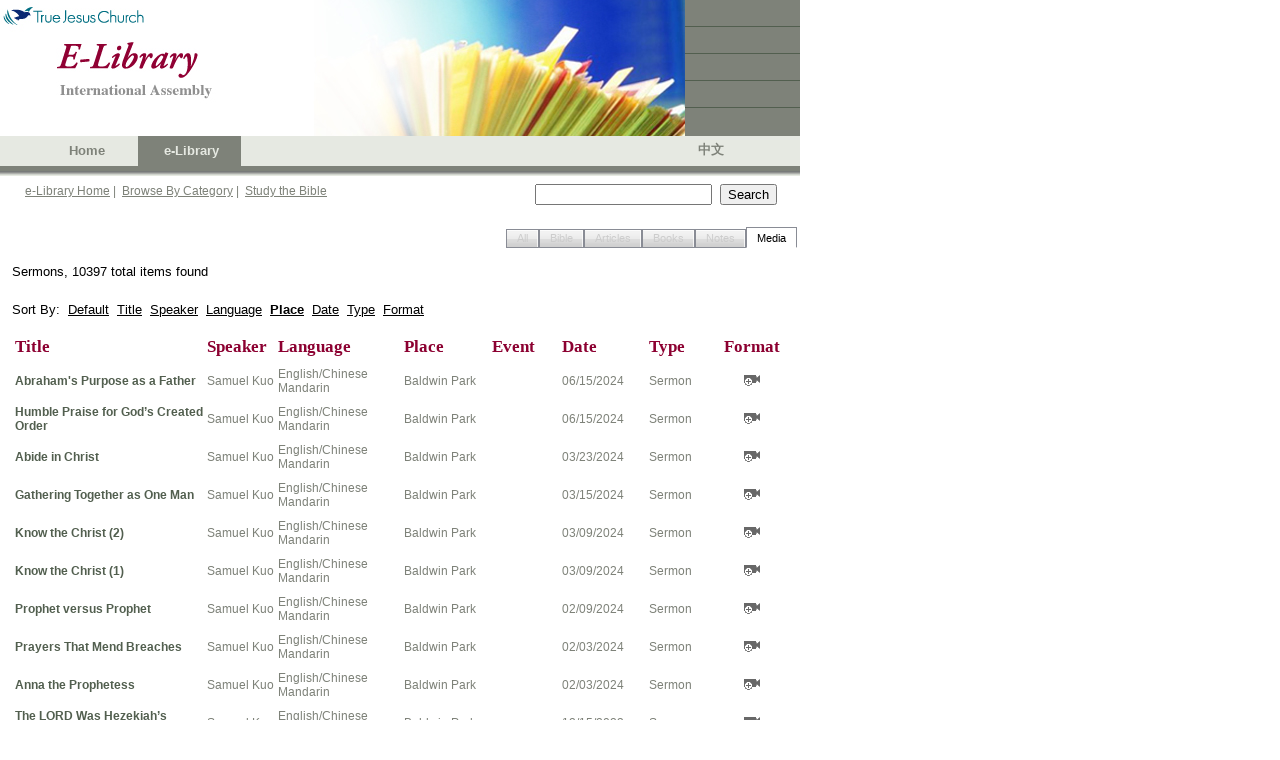

--- FILE ---
content_type: text/html; charset=utf-8
request_url: https://ia.tjc.org/elibrary/SearchResult.aspx?qid=1&langid=1&srtid=4&title=Sermons&sbcol1=4&sbcol1drt=1&sbcol2=13&sbcol2drt=1&sbcol3=4&sbcol3drt=1&num=10&start=240
body_size: 22102
content:



<!DOCTYPE HTML PUBLIC "-//W3C//DTD HTML 4.0 Transitional//EN">
<html>
	<head><meta http-equiv="Content-Type" content="text/html; charset=utf-8" />
		<script language="JavaScript" src="../common/js/jsSearchBox.js" type="text/javascript"></script>
        
        <meta http-equiv="Pragma" content="no-cache" />
		<meta http-equiv="Expires" content="-1" />
		<link href="../common/css/srp.css" type="text/css" rel="stylesheet" />
		<script language="JavaScript" src="../common/js/jsAJAX_BibleLookup.js" type="text/javascript"></script>
		<script language="javascript" type="text/javascript">
			searchParam = 'ctl00_SearchBox_';
		</script>

        <script type="text/javascript">

          var _gaq = _gaq || [];
          _gaq.push(['_setAccount', 'UA-25748693-1']);
          _gaq.push(['_setDomainName', '.']);
          _gaq.push(['_trackPageview']);

          (function() {
            var ga = document.createElement('script'); ga.type = 'text/javascript'; ga.async = true;
            ga.src = ('https:' == document.location.protocol ? 'https://ssl' : 'http://www') + '.google-analytics.com/ga.js';
            var s = document.getElementsByTagName('script')[0]; s.parentNode.insertBefore(ga, s);
          })();

        </script>
	<link href="/WebResource.axd?d=XdpgjNUhB1MG2Inw0pUgtWNQKypW9G2TxBBEjpAHSWS8qbKTs83OlXJiR9X6s-AQcFfzyiq8eRgpjheZyhnECTR1DJ9elOvEF-Ky14kigIg6bmsEnWsZJRd308bvKmWsAGonsBm4DmZ0Gf0bAFsofw2&amp;t=637075113320183474" type="text/css" rel="stylesheet" class="Telerik_stylesheet" /><link href="/WebResource.axd?d=oz4F2iZJSyET7mz74D_JPCCUrYz0WvdnNA7QlypOoU-XYQoVprYXc13O6zwPrt7uEkynCaWhKv_PQVydmGMsFgcDFSTosWeCg4Gxt2_9q6J-Q8ls-QAC0DRP54GfZbRxlIh4TXoHrf-0HnMEyvwZh49nGqA0ehsCov7LzRkmsB41&amp;t=637075113320183474" type="text/css" rel="stylesheet" class="Telerik_stylesheet" /><title>
	TJC eLibrary Search Result
</title></head>
	<body>
		<!-- Header -->
		<link id="CSSLink1_lnkPart" rel="stylesheet" type="text/css" href="https://ia.tjc.org/common/css/participation.css"></link>

        
<!--TRUE JESUS CHURCH LOGO AND BANNER-->
<table class="ms-main" id="table5334" cellspacing="0" cellpadding="0" width="800" border="0">
	<tr>
		<td valign="top" nowrap="nowrap" width="685"><img src="../images/en/BannerPhotoHome.jpg" id="Header1_imgBanner" height="136" width="685" border="0" /></td>
		<td nowrap="nowrap" width="115">
			<table id="table5335" height="136" cellspacing="0" cellpadding="0" width="115" bgcolor="#7e8279"
				border="0">
				<tr>
					<td class="tjc-rightnav" style="HEIGHT: 26px" valign="top" height="26">
					</td>
				</tr>
				<tr>
					<td width="100%" bgcolor="#525f4f" height="1"></td>
				</tr>
				<tr>
					<td class="tjc-rightnav" valign="top" height="26">
					</td>
				</tr>
				<tr>
					<td width="100%" bgcolor="#525f4f" height="1"></td>
				</tr>
				<tr>
					<td class="tjc-rightnav" valign="top" height="26">
					</td>
				</tr>
				<tr>
					<td width="100%" bgcolor="#525f4f" height="1"></td>
				</tr>
				<tr>
					<td class="tjc-rightnav" valign="top" height="26">
					</td>
				</tr>
				<tr>
					<td width="100%" bgcolor="#525f4f" height="1"></td>
				</tr>
				<tr>
					<td class="tjc-rightnav" valign="top">
					</td>
				</tr>
			</table>
		</td>
	</tr>
</table>
<!--END OF TRUE JESUS CHURCH LOGO AND BANNER-->
<!-- Navigation -->
<table id="Header1_tblNav" cellspacing="0" cellpadding="0" style="background-color:#E6E9E2;border-width:0px;height:30px;width:800px;border-collapse:collapse;">
	<tr>
		<td valign="middle" style="width:45px;"></td><td class="tjc-ia-banner" valign="middle" style="width:45px;"><a id="Header1_lnkHome" href="https://tjc.org" target="_blank">Home</a></td><td class="tjc-ia-banner-highlight" align="center" valign="middle" style="width:45px;">
			&nbsp;&nbsp;<nobr><a id="Header1_lnkElib" href="https://ia.tjc.org/elibrary/Landing.aspx?langid=1">e-Library</a></nobr>&nbsp;
		</td><td class="tjc-ia-banner" valign="middle" style="width:45px;">
			&nbsp;&nbsp;<nobr></nobr>&nbsp;
		</td><td style="width:250px;">&nbsp;</td><td class="tjc-ia-banner" valign="middle" style="width:45px;"><a href="Landing.aspx?langid=2" id="Header1_lnkChgLang">中文</a></td><td style="width:20px;">&nbsp;</td>
	</tr>
</table>
<!-- End of Navigation -->
<table height="10" cellspacing="0" cellpadding="0" width="800" bgcolor="#7e8279" border="0">
	<tr>
		<td bgcolor="#7e8279" height="5"></td>
	</tr>
	<tr>
		<td><img id="Header1_imgNavShadow" src="../images/NavShadow.gif" style="height:5px;width:800px;" /></td>
	</tr>
</table>

        
<table id="Table1" cellspacing="0" cellpadding="0" width="800" border="0">
	<tr valign="top" style="height:30px">
		<td width="25"></td>
		<td class="tjc-abstract" valign="middle" width="510">
			<a href="Landing.aspx?langid=1" id="SearchBox_lnkElibHome" class="tjc-abstract">e-Library Home</a>&nbsp;|&nbsp;
			<a href="BrowseCategory.aspx?langid=1" id="SearchBox_lnkCat" class="tjc-abstract">Browse By Category</a>&nbsp;|&nbsp; 
			<a href="SBBible.aspx?langid=1" id="SearchBox_lnkSB" class="tjc-abstract">Study the Bible</a>
			<!--
			&nbsp;|&nbsp; 
			<a href="BibleLookup.aspx?langid=1" id="SearchBox_lnkBible" class="tjc-abstract">Read the Bible</a>
				-->
		</td>
		<td width="250">
			<input name="ctl00$SearchBox$txtSearch" type="text" id="SearchBox_txtSearch" class="txtSearch" onkeydown="return SearchBoxEnterKey(event, false)" />&nbsp; 
			<input name="ctl00$SearchBox$btnSearch" type="button" id="SearchBox_btnSearch" class="btnSearch" onclick="javascript:SearchButton();" value="Search" />
			<input name="ctl00$SearchBox$hdnLangID" type="hidden" id="SearchBox_hdnLangID" class="hdnLangID" value="1" />
		</td>
		<td>&nbsp;</td>
	</tr>
</table>



		<table style="height:400px" cellspacing="0" cellpadding="0" width="800" border="0">
			<tr>
				<td valign="top">
				    <!--------- Content  ------------------->
                    
    <form method="post" action="./SearchResult.aspx?qid=1&amp;langid=1&amp;srtid=4&amp;title=Sermons&amp;sbcol1=4&amp;sbcol1drt=1&amp;sbcol2=13&amp;sbcol2drt=1&amp;sbcol3=4&amp;sbcol3drt=1&amp;num=10&amp;start=240" id="Form1">
<div class="aspNetHidden">
<input type="hidden" name="__EVENTTARGET" id="__EVENTTARGET" value="" />
<input type="hidden" name="__EVENTARGUMENT" id="__EVENTARGUMENT" value="" />
<input type="hidden" name="__VIEWSTATE" id="__VIEWSTATE" value="/wEPDwUJODUzODEzMzQ2ZBgBBR5fX0NvbnRyb2xzUmVxdWlyZVBvc3RCYWNrS2V5X18WAQUhY3RsMDAkQ29udGVudENlbnRlciRydHNTUlR5cGVUYWJz1+1IOkeqemthHLql7CNyw1EXbk6XCoJX07qGcCFS3Ic=" />
</div>

<script type="text/javascript">
//<![CDATA[
var theForm = document.forms['Form1'];
if (!theForm) {
    theForm = document.Form1;
}
function __doPostBack(eventTarget, eventArgument) {
    if (!theForm.onsubmit || (theForm.onsubmit() != false)) {
        theForm.__EVENTTARGET.value = eventTarget;
        theForm.__EVENTARGUMENT.value = eventArgument;
        theForm.submit();
    }
}
//]]>
</script>


<script src="/WebResource.axd?d=F_zWkGJID529uqP8CoWuCQJAkBCwrrddard5evExzlhc-386VdVlahxWtdX2amVWER6ojQOap8uCvOCZ9DHAIy7gk7tElS97BOTkXgMARt41&amp;t=638901284248157332" type="text/javascript"></script>


<script src="/ScriptResource.axd?d=QcnGX9pYC0PeH7LulPi5vaPfqm44T-TIXeko9NiKSAIrTyWYp7zHHukHcOK8cL8qqgpw7Fqyr2dk_U3N6neEUcVOs3cSjdYSW0CBW-qIyMLD25clp2MOy8sTyKAzWhCbrM5De5HBIHJJa9JgAtiJeg1CAIxr4SxRrEwjsz0m1VEZGxkm3Xhy-h9zLwJlltVR0&amp;t=5c0e0825" type="text/javascript"></script>
<script type="text/javascript">
//<![CDATA[
if (typeof(Sys) === 'undefined') throw new Error('ASP.NET Ajax client-side framework failed to load.');
//]]>
</script>

<script src="/ScriptResource.axd?d=8d7rVf95sitYyQNo04LP3lOLj9wvKv8fHXaKAceMsLT4H661Fx2ubjXdtfT_WU9e8yFSw3I5OC-vu4WP4s4Loi5p2V8LutXbaqoQ0ik3KSzig_DvzP-hKJ7ftF6QaxS2-4gA9nvHn5_eoaOFx8rG9wHV-fcqY_WfShXgrE0rh1h9c_cyvs99yTZjDR9Ui4zf0&amp;t=5c0e0825" type="text/javascript"></script>
<script src="/ScriptResource.axd?d=YPdigWxVqEhzLPQ4S-j_BMk-1cJ5gmeDFPBanJcol-850YEdmE48a5h82VJGGBO8PVybJjxoEiHNns_bmzwJnxssobOlDIR9PZr1U2Y24p3H3927I72H8eLOUwpW9G7dNQzmOaodT96oIh7tDpYacg2&amp;t=6e69ff4c" type="text/javascript"></script>
<script src="/ScriptResource.axd?d=ucMOT9tve1ne7crvKi-xxQ83tCZqKl4aoPBs462Y6-6TKJlX1gR4pP91nS-jNPl7-ZdmhGidgo6_GhM_iZUp2wog241LGGHBvZWaYGrTWp_f3E9a2plTOVCC3iFSOP90hvXGuKOqzb-pxZX5MyBxBtojErdeJzVnII_tx-vmO0c1&amp;t=6e69ff4c" type="text/javascript"></script>
<script src="/ScriptResource.axd?d=p0G3sm_AUsz90dRqQvQNgP0mKr9cQ0Sk64o7BwnLi2yNdIzanKfbyqCBXQd2oenbU1f-neEZnGCmOH5UBk33Z1qrh0iYsA1gJ9aw3eyaOMvAXApKhKia4gZO2NsGoP9VDR-afZFJNkkRV31_7cn8s_Ae2hLd2skTqJH0cRnPPd81&amp;t=6e69ff4c" type="text/javascript"></script>
<script src="/ScriptResource.axd?d=CmgPJj3Y44SEuuBGAGCpkwD5e4K2UeUEVFQMILpvENaBXEs8w9ic4IfQrEJXK2FDMvyYGnGfHVz5FhUPWGjjAAQo9H9vqEFQ5KpLK0l6cNwVNzIUroQrpCRq7aixK3DJooKToh5a1pb46j-8S79wSC_7mmASgq-65b7YZia2whU1&amp;t=6e69ff4c" type="text/javascript"></script>
<div class="aspNetHidden">

	<input type="hidden" name="__VIEWSTATEGENERATOR" id="__VIEWSTATEGENERATOR" value="EFC7F969" />
	<input type="hidden" name="__EVENTVALIDATION" id="__EVENTVALIDATION" value="/wEdAATrSjeTC6/rhZrlVeXNPFAzMj5Z09qsuPEt1yb/YDBSgpmDhB1QuDDYoQ7ptxr5hqIhUF5cR2RX8+bGgqSwezgGv3Hxrl9ZLupIzQy+z7AwpQwdGwvGjTVeKORnikv2UlY=" />
</div>
            <script type="text/javascript">
//<![CDATA[
Sys.WebForms.PageRequestManager._initialize('ctl00$ContentCenter$ctl00', 'Form1', [], [], [], 90, 'ctl00');
//]]>
</script>

			<!-- tabs -->
			<table width=800px>
				<tr>
					<td><br />
                    <div id="ContentCenter_rtsSRTypeTabs" class="RadTabStrip RadTabStrip_Vista RadTabStripTop_Vista ">
	<!-- 2008.3.1016.35 --><div class="rtsLevel rtsLevel1 rtsRight">
		<ul class="rtsUL"><li class="rtsLI rtsFirst"><a class="rtsLink rtsDisabled" href="#"><span class="rtsOut"><span class="rtsIn"><span class="rtsTxt">All</span></span></span></a></li><li class="rtsLI"><a class="rtsLink rtsDisabled" href="#"><span class="rtsOut"><span class="rtsIn"><span class="rtsTxt">Bible</span></span></span></a></li><li class="rtsLI"><a class="rtsLink rtsDisabled" href="#"><span class="rtsOut"><span class="rtsIn"><span class="rtsTxt">Articles</span></span></span></a></li><li class="rtsLI"><a class="rtsLink rtsDisabled" href="#"><span class="rtsOut"><span class="rtsIn"><span class="rtsTxt">Books</span></span></span></a></li><li class="rtsLI"><a class="rtsLink rtsBefore rtsDisabled" href="#"><span class="rtsOut"><span class="rtsIn"><span class="rtsTxt">Notes</span></span></span></a></li><li class="rtsLI rtsLast"><a class="rtsLink rtsSelected" href="https://ia.tjc.org/elibrary/SearchResult.aspx?qid=1&amp;langid=1&amp;srtid=4&amp;title=Sermons&amp;sbcol1=4&amp;sbcol1drt=1&amp;sbcol2=13&amp;sbcol2drt=1&amp;sbcol3=4&amp;sbcol3drt=1"><span class="rtsOut"><span class="rtsIn"><span class="rtsTxt">Media</span></span></span></a></li></ul>
	</div><input id="ContentCenter_rtsSRTypeTabs_ClientState" name="ContentCenter_rtsSRTypeTabs_ClientState" type="hidden" />
</div>
					</td>
				</tr>
			</table>
			<!-- end of tabs -->
			<!-- search results -->
			<table width=800px>
				<tr>
					<td>
					<div id="ContentCenter_divSRTitle" class="BodyText" style="PADDING-RIGHT: 9px; PADDING-LEFT: 9px; PADDING-BOTTOM: 9px; PADDING-TOP: 9px">
<span class="BodyText">Sermons, 10397 total items found</span><br/>
</div>
					</td>
				</tr>
				<tr>
					<td>
					<div id="ContentCenter_divSR" class="BodyText" style="PADDING:9px"><div class="BodyText">Sort By:&nbsp;&nbsp;<a href="SearchResult.aspx?qid=1&langid=1&srtid=4&title=Sermons">Default</a>&nbsp;&nbsp;<a href="SearchResult.aspx?qid=1&langid=1&srtid=4&title=Sermons&sbcol1=1&sbcol1drt=1&sbcol2=4&sbcol2drt=1&sbcol3=13&sbcol3drt=1">Title</a>&nbsp;&nbsp;<a href="SearchResult.aspx?qid=1&langid=1&srtid=4&title=Sermons&sbcol1=3&sbcol1drt=1&sbcol2=4&sbcol2drt=1&sbcol3=13&sbcol3drt=1">Speaker</a>&nbsp;&nbsp;<a href="SearchResult.aspx?qid=1&langid=1&srtid=4&title=Sermons&sbcol1=11&sbcol1drt=1&sbcol2=4&sbcol2drt=1&sbcol3=13&sbcol3drt=1">Language</a>&nbsp;&nbsp;<a href="SearchResult.aspx?qid=1&langid=1&srtid=4&title=Sermons&sbcol1=4&sbcol1drt=2&sbcol2=13&sbcol2drt=1&sbcol3=4&sbcol3drt=1"><b>Place</b></a>&nbsp;&nbsp;<a href="SearchResult.aspx?qid=1&langid=1&srtid=4&title=Sermons&sbcol1=2&sbcol1drt=2&sbcol2=4&sbcol2drt=1&sbcol3=13&sbcol3drt=1">Date</a>&nbsp;&nbsp;<a href="SearchResult.aspx?qid=1&langid=1&srtid=4&title=Sermons&sbcol1=12&sbcol1drt=1&sbcol2=4&sbcol2drt=1&sbcol3=13&sbcol3drt=1">Type</a>&nbsp;&nbsp;<a href="SearchResult.aspx?qid=1&langid=1&srtid=4&title=Sermons&sbcol1=13&sbcol1drt=1&sbcol2=4&sbcol2drt=1&sbcol3=13&sbcol3drt=1">Format</a></div><br/>
<table><tr class="tjc-mainheader">
<td width="200">Title</td>
<td width="80">Speaker</td>
<td width="100">Language</td>
<td width="100">Place</td>
<td width="80">Event</td>
<td width="100">Date</td>
<td width="80">Type</td>
<td width="80" align="center">Format</td></tr>
<tr><td height="4" colspan=8 width="100%" border="0"></td></tr>
<tr class="tjc-abstract">
<td><a class="tjc-articletitle" href="ContentDetail.aspx?ItemID=54110&langid=1">Abraham's Purpose as a Father </a></td>
<td>Samuel Kuo</td>
<td>English/Chinese Mandarin</td>
<td>Baldwin Park</td>
<td></td>
<td>06/15/2024</td>
<td>Sermon</td>
<td align="center"><img src="../images/media3.gif" title="Video"/></td></tr>
<tr><td height="4" colspan=8 width="100%" border="0"></td></tr>
<tr class="tjc-abstract">
<td><a class="tjc-articletitle" href="ContentDetail.aspx?ItemID=54109&langid=1">Humble Praise for God’s Created Order</a></td>
<td>Samuel Kuo</td>
<td>English/Chinese Mandarin</td>
<td>Baldwin Park</td>
<td></td>
<td>06/15/2024</td>
<td>Sermon</td>
<td align="center"><img src="../images/media3.gif" title="Video"/></td></tr>
<tr><td height="4" colspan=8 width="100%" border="0"></td></tr>
<tr class="tjc-abstract">
<td><a class="tjc-articletitle" href="ContentDetail.aspx?ItemID=54003&langid=1">Abide in Christ</a></td>
<td>Samuel Kuo</td>
<td>English/Chinese Mandarin</td>
<td>Baldwin Park</td>
<td></td>
<td>03/23/2024</td>
<td>Sermon</td>
<td align="center"><img src="../images/media3.gif" title="Video"/></td></tr>
<tr><td height="4" colspan=8 width="100%" border="0"></td></tr>
<tr class="tjc-abstract">
<td><a class="tjc-articletitle" href="ContentDetail.aspx?ItemID=54002&langid=1">Gathering Together as One Man</a></td>
<td>Samuel Kuo</td>
<td>English/Chinese Mandarin</td>
<td>Baldwin Park</td>
<td></td>
<td>03/15/2024</td>
<td>Sermon</td>
<td align="center"><img src="../images/media3.gif" title="Video"/></td></tr>
<tr><td height="4" colspan=8 width="100%" border="0"></td></tr>
<tr class="tjc-abstract">
<td><a class="tjc-articletitle" href="ContentDetail.aspx?ItemID=54001&langid=1">Know the Christ (2)</a></td>
<td>Samuel Kuo</td>
<td>English/Chinese Mandarin</td>
<td>Baldwin Park</td>
<td></td>
<td>03/09/2024</td>
<td>Sermon</td>
<td align="center"><img src="../images/media3.gif" title="Video"/></td></tr>
<tr><td height="4" colspan=8 width="100%" border="0"></td></tr>
<tr class="tjc-abstract">
<td><a class="tjc-articletitle" href="ContentDetail.aspx?ItemID=54000&langid=1">Know the Christ (1)</a></td>
<td>Samuel Kuo</td>
<td>English/Chinese Mandarin</td>
<td>Baldwin Park</td>
<td></td>
<td>03/09/2024</td>
<td>Sermon</td>
<td align="center"><img src="../images/media3.gif" title="Video"/></td></tr>
<tr><td height="4" colspan=8 width="100%" border="0"></td></tr>
<tr class="tjc-abstract">
<td><a class="tjc-articletitle" href="ContentDetail.aspx?ItemID=53999&langid=1">Prophet versus Prophet</a></td>
<td>Samuel Kuo</td>
<td>English/Chinese Mandarin</td>
<td>Baldwin Park</td>
<td></td>
<td>02/09/2024</td>
<td>Sermon</td>
<td align="center"><img src="../images/media3.gif" title="Video"/></td></tr>
<tr><td height="4" colspan=8 width="100%" border="0"></td></tr>
<tr class="tjc-abstract">
<td><a class="tjc-articletitle" href="ContentDetail.aspx?ItemID=53998&langid=1">Prayers That Mend Breaches</a></td>
<td>Samuel Kuo</td>
<td>English/Chinese Mandarin</td>
<td>Baldwin Park</td>
<td></td>
<td>02/03/2024</td>
<td>Sermon</td>
<td align="center"><img src="../images/media3.gif" title="Video"/></td></tr>
<tr><td height="4" colspan=8 width="100%" border="0"></td></tr>
<tr class="tjc-abstract">
<td><a class="tjc-articletitle" href="ContentDetail.aspx?ItemID=53997&langid=1">Anna the Prophetess</a></td>
<td>Samuel Kuo</td>
<td>English/Chinese Mandarin</td>
<td>Baldwin Park</td>
<td></td>
<td>02/03/2024</td>
<td>Sermon</td>
<td align="center"><img src="../images/media3.gif" title="Video"/></td></tr>
<tr><td height="4" colspan=8 width="100%" border="0"></td></tr>
<tr class="tjc-abstract">
<td><a class="tjc-articletitle" href="ContentDetail.aspx?ItemID=53959&langid=1">The LORD Was Hezekiah’s Strength</a></td>
<td>Samuel Kuo</td>
<td>English/Chinese Mandarin</td>
<td>Baldwin Park</td>
<td></td>
<td>12/15/2023</td>
<td>Sermon</td>
<td align="center"><img src="../images/media3.gif" title="Video"/></td></tr>
</table>
</div>
					<div id="ContentCenter_divPagingBar" class="BodyText" style="PADDING-BOTTOM:9px;PADDING-RIGHT:9px"><br><div class='n'><table border=0 cellpadding=0 width=100% cellspacing=5 align=center>  <tr align=left valign=top><td>&nbsp;	<a href="SearchResult.aspx?qid=1&langid=1&srtid=4&title=Sermons&sbcol1=4&sbcol1drt=1&sbcol2=13&sbcol2drt=1&sbcol3=4&sbcol3drt=1&num=10&start=230"><span class="b">Previous</span></a>&nbsp;
	<a href="SearchResult.aspx?qid=1&langid=1&srtid=4&title=Sermons&sbcol1=4&sbcol1drt=1&sbcol2=13&sbcol2drt=1&sbcol3=4&sbcol3drt=1&num=10&start=150">16</a>&nbsp;
	<a href="SearchResult.aspx?qid=1&langid=1&srtid=4&title=Sermons&sbcol1=4&sbcol1drt=1&sbcol2=13&sbcol2drt=1&sbcol3=4&sbcol3drt=1&num=10&start=160">17</a>&nbsp;
	<a href="SearchResult.aspx?qid=1&langid=1&srtid=4&title=Sermons&sbcol1=4&sbcol1drt=1&sbcol2=13&sbcol2drt=1&sbcol3=4&sbcol3drt=1&num=10&start=170">18</a>&nbsp;
	<a href="SearchResult.aspx?qid=1&langid=1&srtid=4&title=Sermons&sbcol1=4&sbcol1drt=1&sbcol2=13&sbcol2drt=1&sbcol3=4&sbcol3drt=1&num=10&start=180">19</a>&nbsp;
	<a href="SearchResult.aspx?qid=1&langid=1&srtid=4&title=Sermons&sbcol1=4&sbcol1drt=1&sbcol2=13&sbcol2drt=1&sbcol3=4&sbcol3drt=1&num=10&start=190">20</a>&nbsp;
	<a href="SearchResult.aspx?qid=1&langid=1&srtid=4&title=Sermons&sbcol1=4&sbcol1drt=1&sbcol2=13&sbcol2drt=1&sbcol3=4&sbcol3drt=1&num=10&start=200">21</a>&nbsp;
	<a href="SearchResult.aspx?qid=1&langid=1&srtid=4&title=Sermons&sbcol1=4&sbcol1drt=1&sbcol2=13&sbcol2drt=1&sbcol3=4&sbcol3drt=1&num=10&start=210">22</a>&nbsp;
	<a href="SearchResult.aspx?qid=1&langid=1&srtid=4&title=Sermons&sbcol1=4&sbcol1drt=1&sbcol2=13&sbcol2drt=1&sbcol3=4&sbcol3drt=1&num=10&start=220">23</a>&nbsp;
	<a href="SearchResult.aspx?qid=1&langid=1&srtid=4&title=Sermons&sbcol1=4&sbcol1drt=1&sbcol2=13&sbcol2drt=1&sbcol3=4&sbcol3drt=1&num=10&start=230">24</a>&nbsp;
	<span class="i">25</span>&nbsp;
	<a href="SearchResult.aspx?qid=1&langid=1&srtid=4&title=Sermons&sbcol1=4&sbcol1drt=1&sbcol2=13&sbcol2drt=1&sbcol3=4&sbcol3drt=1&num=10&start=250">26</a>&nbsp;
	<a href="SearchResult.aspx?qid=1&langid=1&srtid=4&title=Sermons&sbcol1=4&sbcol1drt=1&sbcol2=13&sbcol2drt=1&sbcol3=4&sbcol3drt=1&num=10&start=260">27</a>&nbsp;
	<a href="SearchResult.aspx?qid=1&langid=1&srtid=4&title=Sermons&sbcol1=4&sbcol1drt=1&sbcol2=13&sbcol2drt=1&sbcol3=4&sbcol3drt=1&num=10&start=270">28</a>&nbsp;
	<a href="SearchResult.aspx?qid=1&langid=1&srtid=4&title=Sermons&sbcol1=4&sbcol1drt=1&sbcol2=13&sbcol2drt=1&sbcol3=4&sbcol3drt=1&num=10&start=280">29</a>&nbsp;
	<a href="SearchResult.aspx?qid=1&langid=1&srtid=4&title=Sermons&sbcol1=4&sbcol1drt=1&sbcol2=13&sbcol2drt=1&sbcol3=4&sbcol3drt=1&num=10&start=290">30</a>&nbsp;
	<a href="SearchResult.aspx?qid=1&langid=1&srtid=4&title=Sermons&sbcol1=4&sbcol1drt=1&sbcol2=13&sbcol2drt=1&sbcol3=4&sbcol3drt=1&num=10&start=300">31</a>&nbsp;
	<a href="SearchResult.aspx?qid=1&langid=1&srtid=4&title=Sermons&sbcol1=4&sbcol1drt=1&sbcol2=13&sbcol2drt=1&sbcol3=4&sbcol3drt=1&num=10&start=250"><span class="b">Next</span></a>&nbsp;
  </td></tr></table></div><br></div>
					</td>
				</tr>
			</table>
			<!-- end of search results -->
			<span id="ContentCenter_lblMsg" class="BodyText"></span>
	

<script type="text/javascript">
//<![CDATA[
Sys.Application.add_init(function() {
    $create(Telerik.Web.UI.RadTabStrip, {"_align":2,"_selectedIndex":5,"_skin":"Vista","clientStateFieldID":"ContentCenter_rtsSRTypeTabs_ClientState","selectedIndexes":["5"],"tabData":[{"value":"0","enabled":false},{"value":"0","enabled":false},{"value":"0","enabled":false},{"value":"0","enabled":false},{"value":"0","enabled":false},{"value":"0"}]}, null, null, $get("ContentCenter_rtsSRTypeTabs"));
});
//]]>
</script>
</form>

				    <!--------- End of Content  ------------------->
				</td>
			</tr>
		</table>
		<!--  Footer -->
		
<table cellpadding="0" cellspacing="0" border="0" width="800" id="Table1">
	<tr>
		<td width="100%" height="28" align="center" valign="middle" bgcolor="#7e8279" class="tjc-footer">
			<span id="Footer1_spnCopyright">Copyright</span> ©
			<script type="text/javascript" language="Javascript"> document.write(new Date().getFullYear()); </script>
			&nbsp;<span id="Footer1_spnTJC">True Jesus Church</span> | <span id="Footer1_spnRev">All rights reserved |</span>
			<a class="tjc-footerlink" href="http://tjc.org/terms-conditions/"><span id="Footer1_spnTerms">Terms &amp; Conditions</span></a>
		</td>
	</tr>
</table>

		
<script type="text/javascript">

    var _gaq = _gaq || [];
    _gaq.push(['_setAccount', 'UA-25748693-1']);
    _gaq.push(['_setDomainName', '.']);
    _gaq.push(['_trackPageview']);

    (function() {
        var ga = document.createElement('script'); ga.type = 'text/javascript'; ga.async = true;
        ga.src = ('https:' == document.location.protocol ? 'https://ssl' : 'http://www') + '.google-analytics.com/ga.js';
        var s = document.getElementsByTagName('script')[0]; s.parentNode.insertBefore(ga, s);
    })();

</script>
	</body>
</html>

